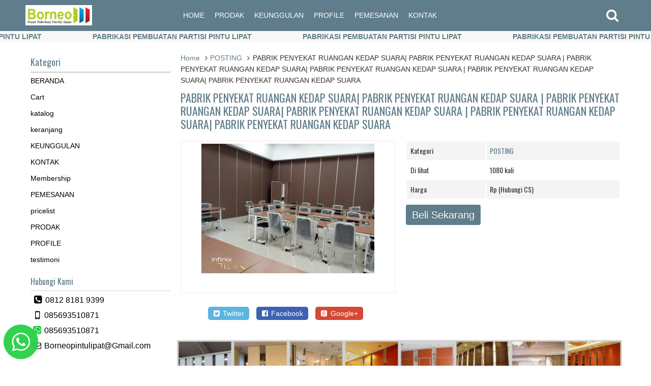

--- FILE ---
content_type: text/html; charset=UTF-8
request_url: https://borneopintulipat.com/pabrik-penyekat-ruangan-kedap-suara-pabrik-penyekat-ruangan-kedap-suara-pabrik-penyekat-ruangan-kedap-suara-pabrik-penyekat-ruangan-kedap-suara-pabrik-penyekat-ruangan-kedap-suara-pabrik-penyek/
body_size: 66716
content:
<!DOCTYPE html>
<!--[if IE]>
<script src="http://html5shiv.googlecode.com/svn/trunk/html5.js"></script>
<![endif]-->

<head>
<meta charset="utf-8">
<title>
  PABRIK PENYEKAT RUANGAN KEDAP SUARA| PABRIK PENYEKAT RUANGAN KEDAP SUARA | PABRIK PENYEKAT RUANGAN KEDAP SUARA| PABRIK PENYEKAT RUANGAN KEDAP SUARA | PABRIK PENYEKAT RUANGAN KEDAP SUARA| PABRIK PENYEKAT RUANGAN KEDAP SUARA - BORNEO PARTISI PINTU LIPAT</title>
<link rel="profile" href="http://gmpg.org/xfn/11" />
<link rel="pingback" href="https://borneopintulipat.com/xmlrpc.php" />
<meta name="viewport" content="width=device-width, initial-scale=1.0">
<link href='https://fonts.googleapis.com/css?family=Oswald' rel='stylesheet' type='text/css'>
<meta name='robots' content='max-image-preview:large' />
		<link rel="Shortcut Icon" href="http://borneopintulipat.com/wp-content/uploads/2019/07/IMG-20180808-WA0011.jpg" type="image/x-icon" />
		<script type="text/javascript">
/* <![CDATA[ */
window._wpemojiSettings = {"baseUrl":"https:\/\/s.w.org\/images\/core\/emoji\/15.0.3\/72x72\/","ext":".png","svgUrl":"https:\/\/s.w.org\/images\/core\/emoji\/15.0.3\/svg\/","svgExt":".svg","source":{"concatemoji":"https:\/\/borneopintulipat.com\/wp-includes\/js\/wp-emoji-release.min.js"}};
/*! This file is auto-generated */
!function(i,n){var o,s,e;function c(e){try{var t={supportTests:e,timestamp:(new Date).valueOf()};sessionStorage.setItem(o,JSON.stringify(t))}catch(e){}}function p(e,t,n){e.clearRect(0,0,e.canvas.width,e.canvas.height),e.fillText(t,0,0);var t=new Uint32Array(e.getImageData(0,0,e.canvas.width,e.canvas.height).data),r=(e.clearRect(0,0,e.canvas.width,e.canvas.height),e.fillText(n,0,0),new Uint32Array(e.getImageData(0,0,e.canvas.width,e.canvas.height).data));return t.every(function(e,t){return e===r[t]})}function u(e,t,n){switch(t){case"flag":return n(e,"\ud83c\udff3\ufe0f\u200d\u26a7\ufe0f","\ud83c\udff3\ufe0f\u200b\u26a7\ufe0f")?!1:!n(e,"\ud83c\uddfa\ud83c\uddf3","\ud83c\uddfa\u200b\ud83c\uddf3")&&!n(e,"\ud83c\udff4\udb40\udc67\udb40\udc62\udb40\udc65\udb40\udc6e\udb40\udc67\udb40\udc7f","\ud83c\udff4\u200b\udb40\udc67\u200b\udb40\udc62\u200b\udb40\udc65\u200b\udb40\udc6e\u200b\udb40\udc67\u200b\udb40\udc7f");case"emoji":return!n(e,"\ud83d\udc26\u200d\u2b1b","\ud83d\udc26\u200b\u2b1b")}return!1}function f(e,t,n){var r="undefined"!=typeof WorkerGlobalScope&&self instanceof WorkerGlobalScope?new OffscreenCanvas(300,150):i.createElement("canvas"),a=r.getContext("2d",{willReadFrequently:!0}),o=(a.textBaseline="top",a.font="600 32px Arial",{});return e.forEach(function(e){o[e]=t(a,e,n)}),o}function t(e){var t=i.createElement("script");t.src=e,t.defer=!0,i.head.appendChild(t)}"undefined"!=typeof Promise&&(o="wpEmojiSettingsSupports",s=["flag","emoji"],n.supports={everything:!0,everythingExceptFlag:!0},e=new Promise(function(e){i.addEventListener("DOMContentLoaded",e,{once:!0})}),new Promise(function(t){var n=function(){try{var e=JSON.parse(sessionStorage.getItem(o));if("object"==typeof e&&"number"==typeof e.timestamp&&(new Date).valueOf()<e.timestamp+604800&&"object"==typeof e.supportTests)return e.supportTests}catch(e){}return null}();if(!n){if("undefined"!=typeof Worker&&"undefined"!=typeof OffscreenCanvas&&"undefined"!=typeof URL&&URL.createObjectURL&&"undefined"!=typeof Blob)try{var e="postMessage("+f.toString()+"("+[JSON.stringify(s),u.toString(),p.toString()].join(",")+"));",r=new Blob([e],{type:"text/javascript"}),a=new Worker(URL.createObjectURL(r),{name:"wpTestEmojiSupports"});return void(a.onmessage=function(e){c(n=e.data),a.terminate(),t(n)})}catch(e){}c(n=f(s,u,p))}t(n)}).then(function(e){for(var t in e)n.supports[t]=e[t],n.supports.everything=n.supports.everything&&n.supports[t],"flag"!==t&&(n.supports.everythingExceptFlag=n.supports.everythingExceptFlag&&n.supports[t]);n.supports.everythingExceptFlag=n.supports.everythingExceptFlag&&!n.supports.flag,n.DOMReady=!1,n.readyCallback=function(){n.DOMReady=!0}}).then(function(){return e}).then(function(){var e;n.supports.everything||(n.readyCallback(),(e=n.source||{}).concatemoji?t(e.concatemoji):e.wpemoji&&e.twemoji&&(t(e.twemoji),t(e.wpemoji)))}))}((window,document),window._wpemojiSettings);
/* ]]> */
</script>
<style id='wp-emoji-styles-inline-css' type='text/css'>

	img.wp-smiley, img.emoji {
		display: inline !important;
		border: none !important;
		box-shadow: none !important;
		height: 1em !important;
		width: 1em !important;
		margin: 0 0.07em !important;
		vertical-align: -0.1em !important;
		background: none !important;
		padding: 0 !important;
	}
</style>
<link rel='stylesheet' id='wp-block-library-css' href='https://borneopintulipat.com/wp-includes/css/dist/block-library/style.min.css' type='text/css' media='all' />
<style id='classic-theme-styles-inline-css' type='text/css'>
/*! This file is auto-generated */
.wp-block-button__link{color:#fff;background-color:#32373c;border-radius:9999px;box-shadow:none;text-decoration:none;padding:calc(.667em + 2px) calc(1.333em + 2px);font-size:1.125em}.wp-block-file__button{background:#32373c;color:#fff;text-decoration:none}
</style>
<style id='global-styles-inline-css' type='text/css'>
:root{--wp--preset--aspect-ratio--square: 1;--wp--preset--aspect-ratio--4-3: 4/3;--wp--preset--aspect-ratio--3-4: 3/4;--wp--preset--aspect-ratio--3-2: 3/2;--wp--preset--aspect-ratio--2-3: 2/3;--wp--preset--aspect-ratio--16-9: 16/9;--wp--preset--aspect-ratio--9-16: 9/16;--wp--preset--color--black: #000000;--wp--preset--color--cyan-bluish-gray: #abb8c3;--wp--preset--color--white: #ffffff;--wp--preset--color--pale-pink: #f78da7;--wp--preset--color--vivid-red: #cf2e2e;--wp--preset--color--luminous-vivid-orange: #ff6900;--wp--preset--color--luminous-vivid-amber: #fcb900;--wp--preset--color--light-green-cyan: #7bdcb5;--wp--preset--color--vivid-green-cyan: #00d084;--wp--preset--color--pale-cyan-blue: #8ed1fc;--wp--preset--color--vivid-cyan-blue: #0693e3;--wp--preset--color--vivid-purple: #9b51e0;--wp--preset--gradient--vivid-cyan-blue-to-vivid-purple: linear-gradient(135deg,rgba(6,147,227,1) 0%,rgb(155,81,224) 100%);--wp--preset--gradient--light-green-cyan-to-vivid-green-cyan: linear-gradient(135deg,rgb(122,220,180) 0%,rgb(0,208,130) 100%);--wp--preset--gradient--luminous-vivid-amber-to-luminous-vivid-orange: linear-gradient(135deg,rgba(252,185,0,1) 0%,rgba(255,105,0,1) 100%);--wp--preset--gradient--luminous-vivid-orange-to-vivid-red: linear-gradient(135deg,rgba(255,105,0,1) 0%,rgb(207,46,46) 100%);--wp--preset--gradient--very-light-gray-to-cyan-bluish-gray: linear-gradient(135deg,rgb(238,238,238) 0%,rgb(169,184,195) 100%);--wp--preset--gradient--cool-to-warm-spectrum: linear-gradient(135deg,rgb(74,234,220) 0%,rgb(151,120,209) 20%,rgb(207,42,186) 40%,rgb(238,44,130) 60%,rgb(251,105,98) 80%,rgb(254,248,76) 100%);--wp--preset--gradient--blush-light-purple: linear-gradient(135deg,rgb(255,206,236) 0%,rgb(152,150,240) 100%);--wp--preset--gradient--blush-bordeaux: linear-gradient(135deg,rgb(254,205,165) 0%,rgb(254,45,45) 50%,rgb(107,0,62) 100%);--wp--preset--gradient--luminous-dusk: linear-gradient(135deg,rgb(255,203,112) 0%,rgb(199,81,192) 50%,rgb(65,88,208) 100%);--wp--preset--gradient--pale-ocean: linear-gradient(135deg,rgb(255,245,203) 0%,rgb(182,227,212) 50%,rgb(51,167,181) 100%);--wp--preset--gradient--electric-grass: linear-gradient(135deg,rgb(202,248,128) 0%,rgb(113,206,126) 100%);--wp--preset--gradient--midnight: linear-gradient(135deg,rgb(2,3,129) 0%,rgb(40,116,252) 100%);--wp--preset--font-size--small: 13px;--wp--preset--font-size--medium: 20px;--wp--preset--font-size--large: 36px;--wp--preset--font-size--x-large: 42px;--wp--preset--spacing--20: 0.44rem;--wp--preset--spacing--30: 0.67rem;--wp--preset--spacing--40: 1rem;--wp--preset--spacing--50: 1.5rem;--wp--preset--spacing--60: 2.25rem;--wp--preset--spacing--70: 3.38rem;--wp--preset--spacing--80: 5.06rem;--wp--preset--shadow--natural: 6px 6px 9px rgba(0, 0, 0, 0.2);--wp--preset--shadow--deep: 12px 12px 50px rgba(0, 0, 0, 0.4);--wp--preset--shadow--sharp: 6px 6px 0px rgba(0, 0, 0, 0.2);--wp--preset--shadow--outlined: 6px 6px 0px -3px rgba(255, 255, 255, 1), 6px 6px rgba(0, 0, 0, 1);--wp--preset--shadow--crisp: 6px 6px 0px rgba(0, 0, 0, 1);}:where(.is-layout-flex){gap: 0.5em;}:where(.is-layout-grid){gap: 0.5em;}body .is-layout-flex{display: flex;}.is-layout-flex{flex-wrap: wrap;align-items: center;}.is-layout-flex > :is(*, div){margin: 0;}body .is-layout-grid{display: grid;}.is-layout-grid > :is(*, div){margin: 0;}:where(.wp-block-columns.is-layout-flex){gap: 2em;}:where(.wp-block-columns.is-layout-grid){gap: 2em;}:where(.wp-block-post-template.is-layout-flex){gap: 1.25em;}:where(.wp-block-post-template.is-layout-grid){gap: 1.25em;}.has-black-color{color: var(--wp--preset--color--black) !important;}.has-cyan-bluish-gray-color{color: var(--wp--preset--color--cyan-bluish-gray) !important;}.has-white-color{color: var(--wp--preset--color--white) !important;}.has-pale-pink-color{color: var(--wp--preset--color--pale-pink) !important;}.has-vivid-red-color{color: var(--wp--preset--color--vivid-red) !important;}.has-luminous-vivid-orange-color{color: var(--wp--preset--color--luminous-vivid-orange) !important;}.has-luminous-vivid-amber-color{color: var(--wp--preset--color--luminous-vivid-amber) !important;}.has-light-green-cyan-color{color: var(--wp--preset--color--light-green-cyan) !important;}.has-vivid-green-cyan-color{color: var(--wp--preset--color--vivid-green-cyan) !important;}.has-pale-cyan-blue-color{color: var(--wp--preset--color--pale-cyan-blue) !important;}.has-vivid-cyan-blue-color{color: var(--wp--preset--color--vivid-cyan-blue) !important;}.has-vivid-purple-color{color: var(--wp--preset--color--vivid-purple) !important;}.has-black-background-color{background-color: var(--wp--preset--color--black) !important;}.has-cyan-bluish-gray-background-color{background-color: var(--wp--preset--color--cyan-bluish-gray) !important;}.has-white-background-color{background-color: var(--wp--preset--color--white) !important;}.has-pale-pink-background-color{background-color: var(--wp--preset--color--pale-pink) !important;}.has-vivid-red-background-color{background-color: var(--wp--preset--color--vivid-red) !important;}.has-luminous-vivid-orange-background-color{background-color: var(--wp--preset--color--luminous-vivid-orange) !important;}.has-luminous-vivid-amber-background-color{background-color: var(--wp--preset--color--luminous-vivid-amber) !important;}.has-light-green-cyan-background-color{background-color: var(--wp--preset--color--light-green-cyan) !important;}.has-vivid-green-cyan-background-color{background-color: var(--wp--preset--color--vivid-green-cyan) !important;}.has-pale-cyan-blue-background-color{background-color: var(--wp--preset--color--pale-cyan-blue) !important;}.has-vivid-cyan-blue-background-color{background-color: var(--wp--preset--color--vivid-cyan-blue) !important;}.has-vivid-purple-background-color{background-color: var(--wp--preset--color--vivid-purple) !important;}.has-black-border-color{border-color: var(--wp--preset--color--black) !important;}.has-cyan-bluish-gray-border-color{border-color: var(--wp--preset--color--cyan-bluish-gray) !important;}.has-white-border-color{border-color: var(--wp--preset--color--white) !important;}.has-pale-pink-border-color{border-color: var(--wp--preset--color--pale-pink) !important;}.has-vivid-red-border-color{border-color: var(--wp--preset--color--vivid-red) !important;}.has-luminous-vivid-orange-border-color{border-color: var(--wp--preset--color--luminous-vivid-orange) !important;}.has-luminous-vivid-amber-border-color{border-color: var(--wp--preset--color--luminous-vivid-amber) !important;}.has-light-green-cyan-border-color{border-color: var(--wp--preset--color--light-green-cyan) !important;}.has-vivid-green-cyan-border-color{border-color: var(--wp--preset--color--vivid-green-cyan) !important;}.has-pale-cyan-blue-border-color{border-color: var(--wp--preset--color--pale-cyan-blue) !important;}.has-vivid-cyan-blue-border-color{border-color: var(--wp--preset--color--vivid-cyan-blue) !important;}.has-vivid-purple-border-color{border-color: var(--wp--preset--color--vivid-purple) !important;}.has-vivid-cyan-blue-to-vivid-purple-gradient-background{background: var(--wp--preset--gradient--vivid-cyan-blue-to-vivid-purple) !important;}.has-light-green-cyan-to-vivid-green-cyan-gradient-background{background: var(--wp--preset--gradient--light-green-cyan-to-vivid-green-cyan) !important;}.has-luminous-vivid-amber-to-luminous-vivid-orange-gradient-background{background: var(--wp--preset--gradient--luminous-vivid-amber-to-luminous-vivid-orange) !important;}.has-luminous-vivid-orange-to-vivid-red-gradient-background{background: var(--wp--preset--gradient--luminous-vivid-orange-to-vivid-red) !important;}.has-very-light-gray-to-cyan-bluish-gray-gradient-background{background: var(--wp--preset--gradient--very-light-gray-to-cyan-bluish-gray) !important;}.has-cool-to-warm-spectrum-gradient-background{background: var(--wp--preset--gradient--cool-to-warm-spectrum) !important;}.has-blush-light-purple-gradient-background{background: var(--wp--preset--gradient--blush-light-purple) !important;}.has-blush-bordeaux-gradient-background{background: var(--wp--preset--gradient--blush-bordeaux) !important;}.has-luminous-dusk-gradient-background{background: var(--wp--preset--gradient--luminous-dusk) !important;}.has-pale-ocean-gradient-background{background: var(--wp--preset--gradient--pale-ocean) !important;}.has-electric-grass-gradient-background{background: var(--wp--preset--gradient--electric-grass) !important;}.has-midnight-gradient-background{background: var(--wp--preset--gradient--midnight) !important;}.has-small-font-size{font-size: var(--wp--preset--font-size--small) !important;}.has-medium-font-size{font-size: var(--wp--preset--font-size--medium) !important;}.has-large-font-size{font-size: var(--wp--preset--font-size--large) !important;}.has-x-large-font-size{font-size: var(--wp--preset--font-size--x-large) !important;}
:where(.wp-block-post-template.is-layout-flex){gap: 1.25em;}:where(.wp-block-post-template.is-layout-grid){gap: 1.25em;}
:where(.wp-block-columns.is-layout-flex){gap: 2em;}:where(.wp-block-columns.is-layout-grid){gap: 2em;}
:root :where(.wp-block-pullquote){font-size: 1.5em;line-height: 1.6;}
</style>
<link rel='stylesheet' id='vcss-css' href='https://borneopintulipat.com/wp-content/themes/WP-Laris/css/v-css.css' type='text/css' media='all' />
<link rel='stylesheet' id='style-css' href='https://borneopintulipat.com/wp-content/themes/WP-Laris/style.css' type='text/css' media='all' />
<link rel='stylesheet' id='usces_default_css-css' href='http://borneopintulipat.com/wp-content/plugins/usc-e-shop/css/usces_default.css' type='text/css' media='all' />
<link rel='stylesheet' id='dashicons-css' href='https://borneopintulipat.com/wp-includes/css/dashicons.min.css' type='text/css' media='all' />
<link rel='stylesheet' id='usces_cart_css-css' href='http://borneopintulipat.com/wp-content/plugins/usc-e-shop/css/usces_cart.css' type='text/css' media='all' />
<link rel='stylesheet' id='call-now-button-modern-style-css' href='https://borneopintulipat.com/wp-content/plugins/call-now-button/resources/style/modern.css' type='text/css' media='all' />
<link rel="https://api.w.org/" href="https://borneopintulipat.com/wp-json/" /><link rel="alternate" title="JSON" type="application/json" href="https://borneopintulipat.com/wp-json/wp/v2/posts/1438" /><link rel="EditURI" type="application/rsd+xml" title="RSD" href="https://borneopintulipat.com/xmlrpc.php?rsd" />
<link rel="canonical" href="https://borneopintulipat.com/pabrik-penyekat-ruangan-kedap-suara-pabrik-penyekat-ruangan-kedap-suara-pabrik-penyekat-ruangan-kedap-suara-pabrik-penyekat-ruangan-kedap-suara-pabrik-penyekat-ruangan-kedap-suara-pabrik-penyek/" />
<link rel='shortlink' href='https://borneopintulipat.com/?p=1438' />
<link rel="alternate" title="oEmbed (JSON)" type="application/json+oembed" href="https://borneopintulipat.com/wp-json/oembed/1.0/embed?url=https%3A%2F%2Fborneopintulipat.com%2Fpabrik-penyekat-ruangan-kedap-suara-pabrik-penyekat-ruangan-kedap-suara-pabrik-penyekat-ruangan-kedap-suara-pabrik-penyekat-ruangan-kedap-suara-pabrik-penyekat-ruangan-kedap-suara-pabrik-penyek%2F" />
<link rel="alternate" title="oEmbed (XML)" type="text/xml+oembed" href="https://borneopintulipat.com/wp-json/oembed/1.0/embed?url=https%3A%2F%2Fborneopintulipat.com%2Fpabrik-penyekat-ruangan-kedap-suara-pabrik-penyekat-ruangan-kedap-suara-pabrik-penyekat-ruangan-kedap-suara-pabrik-penyekat-ruangan-kedap-suara-pabrik-penyekat-ruangan-kedap-suara-pabrik-penyek%2F&#038;format=xml" />
		<script type="text/javascript">
			var _statcounter = _statcounter || [];
			_statcounter.push({"tags": {"author": "admin_borneopintu2"}});
		</script>
				<script type="text/javascript">
        var templateDirectory = "https://borneopintulipat.com/wp-content/themes/WP-Laris";
        var popup_act = "0";
        </script>
<style type="text/css">
body{margin:0px auto;padding:0px;
}
a, h1, h2, h3, h4  {color:#607D8B;}
.vtr-menu  li.active > a,.vtr-menu  li.active,
.vtr-menu  li:hover > a {background-color: #607D8B;}
.wp-pagenavi a:hover{color:#FFFFFF;background-color:#607D8B;}
.current{color:#FFFFFF;background-color:#607D8B;}
.cart i.icon-basket {color:#fff;}
#virtacart th{background-color: #607D8B;}
.cart a{color:#607D8B;}
.btn a{color: #FFF;}
.header {background-color: #607D8B;}
.btn-cart a{color: #fff;}
.btn-cart i a{color: #fff;}
#marquee {color: #607D8B;font-weight:bold;}
.search-button {background-color: #607D8B;}
.sidebar-menu-icon {background-color: #000;}
.sidebar h4{color: #607D8B; }
.sidebar .box ul li a:hover{ color: #607D8B; }
.wpbeli-harga{ color:#607D8B; }
.btn{ background-color: #607D8B; }
.btn:disabled {background: #666;} 
.btn-kiri{background-color: ; }
.btn-kanan{background-color: #607D8B; }
.button-widget-link{color:#607D8B;}
.telp-number{color:#607D8B;}
.tombol-sms{background-color:#607D8B;}
.tombol-email{background-color:;}
.vtr-title a{color: #607D8B;}
.vtr-menu-wrap {border-bottom-color: #607D8B;}
.cart1 a{color: #FFF;}
</style>
</head>
<body>
<div id="wrap">
<div class="header">
  <div class="container">
    <div class="grid-3"><span class="vtr-menu-icon"><i class="icon-th-list"></i></span>
      <div class="header-logo"><a href="https://borneopintulipat.com" title="BORNEO PARTISI PINTU LIPAT">
<img src="http://borneopintulipat.com/wp-content/uploads/2019/07/IMG-20180808-WA0011.jpg" alt="BORNEO PARTISI PINTU LIPAT" ></a></div>
      
      <span class="vtr-search-icon"><i class="icon-search pull-right"></i></span>
      <a href="https://borneopintulipat.com/keranjang" title="keranjang belanja"><span class="vtr-cart-icon"> <i class="icon-basket pull-right"></i></span></a>
      
      
      
      </div>
    <div class="grid-6 grid-m-hide">
      <div class="menu-online-shop-container"><ul id="menu-online-shop" class="vtr-menu"><li id="menu-item-45" class="menu-item menu-item-type-post_type menu-item-object-page current_page_parent menu-item-45"><a href="https://borneopintulipat.com/halaman-beranda/">HOME</a></li>
<li id="menu-item-39" class="menu-item menu-item-type-post_type menu-item-object-page menu-item-39"><a href="https://borneopintulipat.com/halaman-produk/">PRODAK</a></li>
<li id="menu-item-77" class="menu-item menu-item-type-post_type menu-item-object-page menu-item-77"><a href="https://borneopintulipat.com/halaman-tambahan-lain/">KEUNGGULAN</a></li>
<li id="menu-item-40" class="menu-item menu-item-type-post_type menu-item-object-page menu-item-40"><a href="https://borneopintulipat.com/halaman-tentang-anda/">PROFILE</a></li>
<li id="menu-item-139" class="menu-item menu-item-type-post_type menu-item-object-page menu-item-139"><a href="https://borneopintulipat.com/cara-pemesanan/">PEMESANAN</a></li>
<li id="menu-item-38" class="menu-item menu-item-type-post_type menu-item-object-page menu-item-38"><a href="https://borneopintulipat.com/halaman-kontak/">KONTAK</a></li>
</ul></div>    </div>
    <div class="grid-3 grid-m-hide">
       <span class="vtr-search-icon1 pull-left"><i class="icon-search"></i></span>
    </div>
  </div>
  <div class='search-box'>
    <form action='https://borneopintulipat.com' class='search-form' method='get' >
      <input required class='search-text' name='s' placeholder='cari produk' type='text'/>
      <button class='search-button' type='submit'><i class="icon-search"></i></button>
    </form>
  </div>
  <div class="menu-online-shop-container"><ul id="menu-online-shop-1" class="mobile-menu"><li class="menu-item menu-item-type-post_type menu-item-object-page current_page_parent menu-item-45"><a href="https://borneopintulipat.com/halaman-beranda/">HOME</a></li>
<li class="menu-item menu-item-type-post_type menu-item-object-page menu-item-39"><a href="https://borneopintulipat.com/halaman-produk/">PRODAK</a></li>
<li class="menu-item menu-item-type-post_type menu-item-object-page menu-item-77"><a href="https://borneopintulipat.com/halaman-tambahan-lain/">KEUNGGULAN</a></li>
<li class="menu-item menu-item-type-post_type menu-item-object-page menu-item-40"><a href="https://borneopintulipat.com/halaman-tentang-anda/">PROFILE</a></li>
<li class="menu-item menu-item-type-post_type menu-item-object-page menu-item-139"><a href="https://borneopintulipat.com/cara-pemesanan/">PEMESANAN</a></li>
<li class="menu-item menu-item-type-post_type menu-item-object-page menu-item-38"><a href="https://borneopintulipat.com/halaman-kontak/">KONTAK</a></li>
</ul></div></div>
	<div id="marquee">PABRIKASI PEMBUATAN PARTISI PINTU LIPAT</div>
<div class="container">
<div class="grid-9 pull-right">
   <div class="breadcrumbs"><div xmlns:v="http://rdf.data-vocabulary.org/#"><span typeof="v:Breadcrumb"><a rel="v:url" property="v:title" href="https://borneopintulipat.com/">Home</a></span><i class="icon-angle-right"></i><span typeof="v:Breadcrumb"><a rel="v:url" property="v:title" href="https://borneopintulipat.com/category/produk/" title="POSTING">POSTING</a></span><i class="icon-angle-right"></i>PABRIK PENYEKAT RUANGAN KEDAP SUARA| PABRIK PENYEKAT RUANGAN KEDAP SUARA | PABRIK PENYEKAT RUANGAN KEDAP SUARA| PABRIK PENYEKAT RUANGAN KEDAP SUARA | PABRIK PENYEKAT RUANGAN KEDAP SUARA| PABRIK PENYEKAT RUANGAN KEDAP SUARA</div></div>        <h1><a href="https://borneopintulipat.com/pabrik-penyekat-ruangan-kedap-suara-pabrik-penyekat-ruangan-kedap-suara-pabrik-penyekat-ruangan-kedap-suara-pabrik-penyekat-ruangan-kedap-suara-pabrik-penyekat-ruangan-kedap-suara-pabrik-penyek/" title="PABRIK PENYEKAT RUANGAN KEDAP SUARA| PABRIK PENYEKAT RUANGAN KEDAP SUARA | PABRIK PENYEKAT RUANGAN KEDAP SUARA| PABRIK PENYEKAT RUANGAN KEDAP SUARA | PABRIK PENYEKAT RUANGAN KEDAP SUARA| PABRIK PENYEKAT RUANGAN KEDAP SUARA">PABRIK PENYEKAT RUANGAN KEDAP SUARA| PABRIK PENYEKAT RUANGAN KEDAP SUARA | PABRIK PENYEKAT RUANGAN KEDAP SUARA| PABRIK PENYEKAT RUANGAN KEDAP SUARA | PABRIK PENYEKAT RUANGAN KEDAP SUARA| PABRIK PENYEKAT RUANGAN KEDAP SUARA</a></h1>   
 <div class="nest">    
            <div class="grid-6">
                <div class="photo">
                                         <div class="photo-frame">
                              					<a href="https://borneopintulipat.com/wp-content/uploads/2020/06/IMG_20200120_135538.jpg" class="test-popup-link" data-title="PABRIK PENYEKAT RUANGAN KEDAP SUARA| PABRIK PENYEKAT RUANGAN KEDAP SUARA | PABRIK PENYEKAT RUANGAN KEDAP SUARA| PABRIK PENYEKAT RUANGAN KEDAP SUARA | PABRIK PENYEKAT RUANGAN KEDAP SUARA| PABRIK PENYEKAT RUANGAN KEDAP SUARA">
					<img src="https://borneopintulipat.com/wp-content/uploads/2020/06/IMG_20200120_135538-340x255.jpg" alt="PABRIK PENYEKAT RUANGAN KEDAP SUARA| PABRIK PENYEKAT RUANGAN KEDAP SUARA | PABRIK PENYEKAT RUANGAN KEDAP SUARA| PABRIK PENYEKAT RUANGAN KEDAP SUARA | PABRIK PENYEKAT RUANGAN KEDAP SUARA| PABRIK PENYEKAT RUANGAN KEDAP SUARA" width="340" height="255" /></a>
			                            <div class="photo-slider"><ul id="small-slider" class="content-small">
	</ul>
</div>
                             
                      </div>   
                </div><div class="share-buttons">
<a class="twitter" title="Share on Twitter" href="https://twitter.com/intent/tweet?text=PABRIK PENYEKAT RUANGAN KEDAP SUARA| PABRIK PENYEKAT RUANGAN KEDAP SUARA | PABRIK PENYEKAT RUANGAN KEDAP SUARA| PABRIK PENYEKAT RUANGAN KEDAP SUARA | PABRIK PENYEKAT RUANGAN KEDAP SUARA| PABRIK PENYEKAT RUANGAN KEDAP SUARA&amp;url=https://borneopintulipat.com/?p=1438&amp;" target="_blank" rel="nofollow"><i class="icon-twitter-squared"></i> Twitter</a>
<a class="facebook" title="Share on Facebook" href="https://www.facebook.com/sharer/sharer.php?u=https://borneopintulipat.com/?p=1438" target="_blank" rel="nofollow"><i class="icon-facebook-squared"></i> Facebook</a>
<a class="googleplus" title="Share on Google+" href="https://plus.google.com/share?url=https://borneopintulipat.com/?p=1438" target="_blank" rel="nofollow"><i class="icon-gplus-squared"></i> Google+</a>
</div>
            </div>
            <div class="grid-6">
                <table class="vtr-table">
    		<tr>
            <td>Kategori</td><td><a href="https://borneopintulipat.com/category/produk/" >POSTING</a> </td>
            </tr>     
            
      		      
			 
            
      		<tr>
      		<td>Di lihat</td><td>1080 kali</td>
            </tr>  
            
                        
      
      
      
 			    
  
      
			  
    
																					           
      
      		<tr>
      			<td>Harga </td><td>Rp (Hubungi CS) <span class="coret"></span></td>
            </tr>
			  
</table>
                				<a class="btn btn-single"  href="" title="PABRIK PENYEKAT RUANGAN KEDAP SUARA| PABRIK PENYEKAT RUANGAN KEDAP SUARA | PABRIK PENYEKAT RUANGAN KEDAP SUARA| PABRIK PENYEKAT RUANGAN KEDAP SUARA | PABRIK PENYEKAT RUANGAN KEDAP SUARA| PABRIK PENYEKAT RUANGAN KEDAP SUARA" target="_blank">Beli Sekarang <i class="glyphicon glyphicon-plus"></i></a>
		                                  
            </div>
    

    
        <div class="banner"><a href=""><img src="http://borneopintulipat.com/wp-content/uploads/2020/06/gambar-gabungan-partisi.jpg" alt="BORNEO PARTISI PINTU LIPAT" ></a>
    </div>
	

   <div class="grid-12">
   		<div class="vtr-title"><h2>Detail Produk PABRIK PENYEKAT RUANGAN KEDAP SUARA| PABRIK PENYEKAT RUANGAN KEDAP SUARA | PABRIK PENYEKAT RUANGAN KEDAP SUARA| PABRIK PENYEKAT RUANGAN KEDAP SUARA | PABRIK PENYEKAT RUANGAN KEDAP SUARA| PABRIK PENYEKAT RUANGAN KEDAP SUARA</h2></div>
    	<div class="post"><div>
<div>
<h6 style="text-align: justify;"><em> KAMI AHLINYA.! Cari partisi Geser/pintu lipat kedap suarapartisi Geser/pintu lipat kedap suara KAMI AHLINYA, cari partisi penyekat ruangan, Rapat, Meeting room, kantor,  PABRIK PEMBUATAN PINTU LIPAT/PINTU GESER workshop, restaurant, pabrik, bengkel, <a href="http://www.caribarangonline.web.id/_item?item_id=5253675668733952#">HOTEL</a>, class, ballroom, cari Partisi pintu lipat/Geser ruangan Rapat, Miting room, kantor, workshop, pabrik,, cari partisi peredam suara / kedap suara, ruangan Besar bisa buka tutup, Kami AHLINYA! penyekat ruangan Kedap Suara, untuk Miting room, kantor, workshop CARI PARTISI GESER / PENYEKAT RUANGAN KEDAP SUARA. cari partisi sliding door, cari partisi ruangan, cari partisi geser / movable wall/ sliding wall Kami Jual, cari pabrik pintu panel lipat dengan peredam suara, PINTU LIPAT RUANGAN, untuk ballroom, <a href="http://www.caribarangonline.web.id/_item?item_id=5253675668733952#">HOTEL</a>, ruang meeting dll. PARTISI PEREDAM SUARA, untuk kantor, workshop, pabrik, penyekat ruangan Besar bisa buka tutup, penyekat ruangan Kedap Suara, untuk Miting room, kantor, workshop, Partisi Geser / Movable Wall / partisi penyekat ruangan sliding wall, cari partisi <strong>BORNEO PINTU LIPAT</strong> sliding wall, cari partisi <strong>BORNEO PINTU LIPAT</strong> movable wall, cari partisi peredam suara / kedap suara, cari partisi sliding door, workshop, pabrik, penyekat ruangan Besar bisa geser, PENYEKAT RUANGAN</em></h6>
<hr />
</div>
<div><em><a href="http://pabrikpartisipintulipat.web.id/wp-content/uploads/2018/12/borneo6.jpg"><img decoding="async" class="alignnone  wp-image-1007" src="http://pabrikpartisipintulipat.web.id/wp-content/uploads/2018/12/borneo6-300x92.jpg" alt="borneo6" width="196" height="60" /></a></em></div>
<div style="text-align: justify;">Kami <strong>BORNEO PINTU LIPAT,</strong>  adalah perusahaan yang khusus menyediakan pintu Movable Wall pintu lipat/folding dan sliding untuk penyekat ruangan / partisi ruangan dll.  dengan bekal bertahun-tahun kami bergelut di bidang pintu dan aplikator rel bail sliding dan folding/lipat kami memberikan alternatif bagi ruangan anda yang membutuhkan penyekat ruangan/partisi yang fleksible yang dapat di buka dan di tutup sesuai keinginan dan kebutuhan tanpa harus mengunakan / menyekat ruangan secara permanen. tidak hanya untuk ruangan pertemuan kami juga melayani untuk rumah huni, Type Yang kami miliki :  <strong><a href="http://smartpartisigeser.web.id/halaman-produk/type-sp-99/">TYPE iP.63,   </a><a href="http://smartpartisigeser.web.id/halaman-produk/type-sp-99/">TYPE iP.85</a></strong></div>
<div> <strong><br />
</strong></p>
<h1><a title="Pemesanan" href="http://partisigeser.web.id/ketentuan/">TYPE iP-63  &amp;  </a><a title="Pemesanan" href="http://partisigeser.web.id/ketentuan/">TYPE iP-85</a></h1>
</div>
<ul>
<li>Ketebalan  <span style="color: #ff0000;">ip-63</span>  : <span style="color: #ff0000;">63mm</span></li>
<li>Ketebalan  <span style="color: #ff0000;">ip-85</span>  : <span style="color: #ff0000;">85mm</span></li>
<li>Panel  : <span style="color: #ff0000;">PartBout Acoustic 12mm x2</span></li>
<li>Isi Panel  : <span style="color: #ff0000;">Glasshool 32Kg/m3</span></li>
<li>Sound Rating STC : <span style="color: #ff0000;">MAX 25db <em>*dibantu dengan pengkondisian ruangan Acoutic</em></span></li>
<li>Rell &amp; Roda  : <span style="color: #ff0000;">Rell Alumunium &amp; Roda Bering, Roda Nilon</span></li>
<li>Fame list sisi Panel  : <span style="color: #ff0000;">Alumunium Natural Anodized (Silper almunium CR.4)</span></li>
<li>Rangka Panel : <span style="color: #ff0000;">Holo hitam 4 x 4 T.1mm &amp; Holo hitam 2 x 4 T.0,8mm &amp;</span></li>
<li>Berat Panel /m2 : <span style="color: #ff0000;">20Kg/m2</span></li>
<li>Ketingian Max :<span style="color: #ff0000;"> 1m s/d 5m</span></li>
</ul>
</div>
<hr />
<h1></h1>
<h1><a title="Pemesanan" href="http://partisigeser.web.id/ketentuan/">BORNEO <span style="color: #ff0000;">PARTISI</span> <span style="color: #00ff00;">LIPAT</span></a></h1>
<p>Kami selalu mempertahankan komitmen dalam mengembangkan produk baru yang inovatif, serta memberikan kualitas produk unggulan dan layanan yang komprehensif. Serta mengembangkan desain baru dan teknologi sesuai dengan kebutuhan pelanggan.</p>
<p><strong>Atau Hubungi kami </strong> Kami akan dengan senang hati mendengar tanggapan Anda! dan kami akan mencoba membalasnya sesegera mungkin:<em><strong> Kami Melyani Wilayah Seluruh indonesia</strong></em></p>
<h3></h3>
<p>&nbsp;</p>
<h1> <a title="Pemesanan" href="http://partisigeser.web.id/ketentuan/">CONTAC <span style="color: #ff0000;">MARKETING :</span></a></h1>
<ul>
<li>mr.M.Suhanda <em>(anda)</em></li>
<li>HP 0856 9351 0871</li>
<li>Whats App 0856 9351 0871</li>
<li>e.mail : <strong>Borneopintulipat@Gmail.com </strong></li>
</ul>
<p><a href="http://borneopintulipat.com/wp-content/uploads/2020/07/IMG_20200702_110139_541.jpg"><img decoding="async" class="alignnone size-medium wp-image-1001" src="http://borneopintulipat.com/wp-content/uploads/2020/07/IMG_20200702_110139_541-300x88.jpg" alt="IMG_20200702_110139_541" width="300" height="88" srcset="https://borneopintulipat.com/wp-content/uploads/2020/07/IMG_20200702_110139_541-300x88.jpg 300w, https://borneopintulipat.com/wp-content/uploads/2020/07/IMG_20200702_110139_541-1024x300.jpg 1024w, https://borneopintulipat.com/wp-content/uploads/2020/07/IMG_20200702_110139_541.jpg 1787w" sizes="(max-width: 300px) 100vw, 300px" /></a> <a href="http://borneopintulipat.com/wp-content/uploads/2020/07/IMG_20200702_110051_823.jpg"><img decoding="async" class="alignnone size-medium wp-image-1000" src="http://borneopintulipat.com/wp-content/uploads/2020/07/IMG_20200702_110051_823-300x89.jpg" alt="IMG_20200702_110051_823" width="300" height="89" srcset="https://borneopintulipat.com/wp-content/uploads/2020/07/IMG_20200702_110051_823-300x89.jpg 300w, https://borneopintulipat.com/wp-content/uploads/2020/07/IMG_20200702_110051_823-1024x305.jpg 1024w, https://borneopintulipat.com/wp-content/uploads/2020/07/IMG_20200702_110051_823.jpg 1920w" sizes="(max-width: 300px) 100vw, 300px" /></a></p>
    			<div class="tags"></div>
    			</div>
	</div>
       <div class="grid-12"><div class="vtr-title"><h3><span>Produk lain <a href="https://borneopintulipat.com/category/produk/" >POSTING</a></span></h3></div></div>
    <div class="grid-3 grid-m-6">
<div class="wpbeli-thumb"> 
<div class="ribbon promo"><span>Sale</span></div>
	          	<div class="wpbeli-gambar"><a href="https://borneopintulipat.com/borneo-pintu-lipat-borneo-pintu-lipatborneo-pintu-lipatborneo-pintu-lipatborneo-pintu-lipatborneo-pintu-lipatborneo-pintu-lipatborneo-pintu-lipat-4/" title="BORNEO PINTU LIPAT, BORNEO PINTU LIPAT,BORNEO PINTU LIPAT,BORNEO PINTU LIPAT,BORNEO PINTU LIPAT,BORNEO PINTU LIPAT,BORNEO PINTU LIPAT,BORNEO PINTU LIPAT">			<img class="lazy" src="https://borneopintulipat.com/wp-content/themes/WP-Laris/images/asli.gif" data-original="https://borneopintulipat.com/wp-content/uploads/2019/08/IMG-20190421-WA0066-200x150.jpg" alt="BORNEO PINTU LIPAT, BORNEO PINTU LIPAT,BORNEO PINTU LIPAT,BORNEO PINTU LIPAT,BORNEO PINTU LIPAT,BORNEO PINTU LIPAT,BORNEO PINTU LIPAT,BORNEO PINTU LIPAT" width="200" height="150"/>
			</a></div>
        
        
        <div class="wpbeli-title"><h2><a href="https://borneopintulipat.com/borneo-pintu-lipat-borneo-pintu-lipatborneo-pintu-lipatborneo-pintu-lipatborneo-pintu-lipatborneo-pintu-lipatborneo-pintu-lipatborneo-pintu-lipat-4/" title="BORNEO PINTU LIPAT, BORNEO PINTU LIPAT,BORNEO PINTU LIPAT,BORNEO PINTU LIPAT,BORNEO PINTU LIPAT,BORNEO PINTU LIPAT,BORNEO PINTU LIPAT,BORNEO PINTU LIPAT">BORNEO PINTU LIPAT, BORNEO PINTU LIPAT,BORNEO PINTU LIPAT,BORNEO PINTU LIPAT,BORNEO PINTU LIPAT,BORNEO PINTU LIPAT,BORNEO PINTU LIPAT,BORNEO PINTU LIPAT</a></h2></div>
		<div class="wpbeli-harga">Rp (Hubungi CS) <span class="coret"></span></div>
		
								  <div class="tombol">
						  
						  <a class="popup-modal btn" href="#vtr-beli-2335"><i class="icon-basket"></i>Beli</a>
						  </div>
				  			<!--start modal popup-->
			<div class="vtr-popup mfp-hide" id="vtr-beli-2335">
				<a class="vtr-popup-close" href="#"><i class="icon-cancel"></i></a>
				<div class="telp"><span class="telp-number">Order Sekarang &raquo; SMS : 085693510871</span><br/>
				ketik : Kode - Nama barang - Nama dan alamat pengiriman </div>
				<table class="vtr-table" >
					 
					<tr><td >Nama Barang</td><td>BORNEO PINTU LIPAT, BORNEO PINTU LIPAT,BORNEO PINTU LIPAT,BORNEO PINTU LIPAT,BORNEO PINTU LIPAT,BORNEO PINTU LIPAT,BORNEO PINTU LIPAT,BORNEO PINTU LIPAT</td></tr> 
					<tr><td>Harga </td><td>Rp (Hubungi CS) <span class="coret"></span></td></tr>
					 
				</table>
				<a class="btn pull-right" href="https://borneopintulipat.com/borneo-pintu-lipat-borneo-pintu-lipatborneo-pintu-lipatborneo-pintu-lipatborneo-pintu-lipatborneo-pintu-lipatborneo-pintu-lipatborneo-pintu-lipat-4/" title="BORNEO PINTU LIPAT, BORNEO PINTU LIPAT,BORNEO PINTU LIPAT,BORNEO PINTU LIPAT,BORNEO PINTU LIPAT,BORNEO PINTU LIPAT,BORNEO PINTU LIPAT,BORNEO PINTU LIPAT">Lihat Detail <i class="icon-right-open pull-right"></i></a>
                <div style="clear: both"></div>

			</div>
			<!--end modal popup-->
			     			Stok : Ready 
						
</div>
</div><div class="grid-3 grid-m-6">
<div class="wpbeli-thumb"> 
        	<div class="wpbeli-gambar"><a href="https://borneopintulipat.com/cari-partisi-penyekat-ruangan-kedap-suara-untuk-ruang-kelas-kampus-cari-partisi-penyekat-ruangan-kedap-suara-untuk-ruang-kelas-kampus-cari-partisi-penyekat-ruangan-kedap-suara-untuk-ruang-kelas-kamp/" title="CARI PARTISI PENYEKAT RUANGAN KEDAP SUARA UNTUK RUANG KELAS KAMPUS, CARI PARTISI PENYEKAT RUANGAN KEDAP SUARA UNTUK RUANG KELAS KAMPUS, CARI PARTISI PENYEKAT RUANGAN KEDAP SUARA UNTUK RUANG KELAS KAMPUS, CARI PARTISI PENYEKAT RUANGAN KEDAP SUARA UNTUK RUANG KELAS KAMPUS, CARI PARTISI PENYEKAT RUANGAN KEDAP SUARA UNTUK RUANG KELAS KAMPUS">					<img class="lazy" src="https://borneopintulipat.com/wp-content/themes/WP-Laris/images/asli.gif" data-original="" alt="CARI PARTISI PENYEKAT RUANGAN KEDAP SUARA UNTUK RUANG KELAS KAMPUS, CARI PARTISI PENYEKAT RUANGAN KEDAP SUARA UNTUK RUANG KELAS KAMPUS, CARI PARTISI PENYEKAT RUANGAN KEDAP SUARA UNTUK RUANG KELAS KAMPUS, CARI PARTISI PENYEKAT RUANGAN KEDAP SUARA UNTUK RUANG KELAS KAMPUS, CARI PARTISI PENYEKAT RUANGAN KEDAP SUARA UNTUK RUANG KELAS KAMPUS" width="" height="" />
				</a></div>
        
        
        <div class="wpbeli-title"><h2><a href="https://borneopintulipat.com/cari-partisi-penyekat-ruangan-kedap-suara-untuk-ruang-kelas-kampus-cari-partisi-penyekat-ruangan-kedap-suara-untuk-ruang-kelas-kampus-cari-partisi-penyekat-ruangan-kedap-suara-untuk-ruang-kelas-kamp/" title="CARI PARTISI PENYEKAT RUANGAN KEDAP SUARA UNTUK RUANG KELAS KAMPUS, CARI PARTISI PENYEKAT RUANGAN KEDAP SUARA UNTUK RUANG KELAS KAMPUS, CARI PARTISI PENYEKAT RUANGAN KEDAP SUARA UNTUK RUANG KELAS KAMPUS, CARI PARTISI PENYEKAT RUANGAN KEDAP SUARA UNTUK RUANG KELAS KAMPUS, CARI PARTISI PENYEKAT RUANGAN KEDAP SUARA UNTUK RUANG KELAS KAMPUS">CARI PARTISI PENYEKAT RUANGAN KEDAP SUARA UNTUK RUANG KELAS KAMPUS, CARI PARTISI PENYEKAT RUANGAN KEDAP SUARA UNTUK RUANG KELAS KAMPUS, CARI PARTISI PENYEKAT RUANGAN KEDAP SUARA UNTUK RUANG KELAS KAMPUS, CARI PARTISI PENYEKAT RUANGAN KEDAP SUARA UNTUK RUANG KELAS KAMPUS, CARI PARTISI PENYEKAT RUANGAN KEDAP SUARA UNTUK RUANG KELAS KAMPUS</a></h2></div>
		<div class="wpbeli-harga">Rp (Hubungi CS) <span class="coret"></span></div>
		
								  <div class="tombol">
						  
						  <a class="popup-modal btn" href="#vtr-beli-497"><i class="icon-basket"></i>Beli</a>
						  </div>
				  			<!--start modal popup-->
			<div class="vtr-popup mfp-hide" id="vtr-beli-497">
				<a class="vtr-popup-close" href="#"><i class="icon-cancel"></i></a>
				<div class="telp"><span class="telp-number">Order Sekarang &raquo; SMS : 085693510871</span><br/>
				ketik : Kode - Nama barang - Nama dan alamat pengiriman </div>
				<table class="vtr-table" >
					 
					<tr><td >Nama Barang</td><td>CARI PARTISI PENYEKAT RUANGAN KEDAP SUARA UNTUK RUANG KELAS KAMPUS, CARI PARTISI PENYEKAT RUANGAN KEDAP SUARA UNTUK RUANG KELAS KAMPUS, CARI PARTISI PENYEKAT RUANGAN KEDAP SUARA UNTUK RUANG KELAS KAMPUS, CARI PARTISI PENYEKAT RUANGAN KEDAP SUARA UNTUK RUANG KELAS KAMPUS, CARI PARTISI PENYEKAT RUANGAN KEDAP SUARA UNTUK RUANG KELAS KAMPUS</td></tr> 
					<tr><td>Harga </td><td>Rp (Hubungi CS) <span class="coret"></span></td></tr>
					 
				</table>
				<a class="btn pull-right" href="https://borneopintulipat.com/cari-partisi-penyekat-ruangan-kedap-suara-untuk-ruang-kelas-kampus-cari-partisi-penyekat-ruangan-kedap-suara-untuk-ruang-kelas-kampus-cari-partisi-penyekat-ruangan-kedap-suara-untuk-ruang-kelas-kamp/" title="CARI PARTISI PENYEKAT RUANGAN KEDAP SUARA UNTUK RUANG KELAS KAMPUS, CARI PARTISI PENYEKAT RUANGAN KEDAP SUARA UNTUK RUANG KELAS KAMPUS, CARI PARTISI PENYEKAT RUANGAN KEDAP SUARA UNTUK RUANG KELAS KAMPUS, CARI PARTISI PENYEKAT RUANGAN KEDAP SUARA UNTUK RUANG KELAS KAMPUS, CARI PARTISI PENYEKAT RUANGAN KEDAP SUARA UNTUK RUANG KELAS KAMPUS">Lihat Detail <i class="icon-right-open pull-right"></i></a>
                <div style="clear: both"></div>

			</div>
			<!--end modal popup-->
					
</div>
</div><div class="grid-3 grid-m-6">
<div class="wpbeli-thumb"> 
        	<div class="wpbeli-gambar"><a href="https://borneopintulipat.com/borneo-mitra-mandiri-kami-ahlinya-pabrikasi-partisi-pintu-lipat-redam-suara-untuk-ruang-kelas-4/" title="BORNEO MITRA MANDIRI KAMI AHLINYA PABRIKASI PARTISI PINTU LIPAT REDAM SUARA UNTUK RUANG KELAS">					<img class="lazy" src="https://borneopintulipat.com/wp-content/themes/WP-Laris/images/asli.gif" data-original="" alt="BORNEO MITRA MANDIRI KAMI AHLINYA PABRIKASI PARTISI PINTU LIPAT REDAM SUARA UNTUK RUANG KELAS" width="" height="" />
				</a></div>
        
        
        <div class="wpbeli-title"><h2><a href="https://borneopintulipat.com/borneo-mitra-mandiri-kami-ahlinya-pabrikasi-partisi-pintu-lipat-redam-suara-untuk-ruang-kelas-4/" title="BORNEO MITRA MANDIRI KAMI AHLINYA PABRIKASI PARTISI PINTU LIPAT REDAM SUARA UNTUK RUANG KELAS">BORNEO MITRA MANDIRI KAMI AHLINYA PABRIKASI PARTISI PINTU LIPAT REDAM SUARA UNTUK RUANG KELAS</a></h2></div>
		<div class="wpbeli-harga">Rp (Hubungi CS) <span class="coret"></span></div>
		
								  <div class="tombol">
						  
						  <a class="popup-modal btn" href="#vtr-beli-340"><i class="icon-basket"></i>Beli</a>
						  </div>
				  			<!--start modal popup-->
			<div class="vtr-popup mfp-hide" id="vtr-beli-340">
				<a class="vtr-popup-close" href="#"><i class="icon-cancel"></i></a>
				<div class="telp"><span class="telp-number">Order Sekarang &raquo; SMS : 085693510871</span><br/>
				ketik : Kode - Nama barang - Nama dan alamat pengiriman </div>
				<table class="vtr-table" >
					 
					<tr><td >Nama Barang</td><td>BORNEO MITRA MANDIRI KAMI AHLINYA PABRIKASI PARTISI PINTU LIPAT REDAM SUARA UNTUK RUANG KELAS</td></tr> 
					<tr><td>Harga </td><td>Rp (Hubungi CS) <span class="coret"></span></td></tr>
					 
				</table>
				<a class="btn pull-right" href="https://borneopintulipat.com/borneo-mitra-mandiri-kami-ahlinya-pabrikasi-partisi-pintu-lipat-redam-suara-untuk-ruang-kelas-4/" title="BORNEO MITRA MANDIRI KAMI AHLINYA PABRIKASI PARTISI PINTU LIPAT REDAM SUARA UNTUK RUANG KELAS">Lihat Detail <i class="icon-right-open pull-right"></i></a>
                <div style="clear: both"></div>

			</div>
			<!--end modal popup-->
					
</div>
</div><div class="grid-3 grid-m-6">
<div class="wpbeli-thumb"> 
<div class="ribbon promo"><span>Sale</span></div>
	          	<div class="wpbeli-gambar"><a href="https://borneopintulipat.com/kami-pembuat-penyekat-ruangan-kelas-sekolah-bekasi-kami-pembuat-penyekat-ruangan-kelas-sekolah-bekasi-kami-pembuat-penyekat-ruangan-kelas-sekolah-bekasi-kami-pembuat-penyekat-ruangan-kelas-sekol-3/" title="KAMI PEMBUAT PENYEKAT RUANGAN KELAS SEKOLAH Bekasi | KAMI PEMBUAT PENYEKAT RUANGAN KELAS SEKOLAH Bekasi | KAMI PEMBUAT PENYEKAT RUANGAN KELAS SEKOLAH Bekasi | KAMI PEMBUAT PENYEKAT RUANGAN KELAS SEKOLAH Bekasi">			<img class="lazy" src="https://borneopintulipat.com/wp-content/themes/WP-Laris/images/asli.gif" data-original="https://borneopintulipat.com/wp-content/uploads/2020/06/IMG_20200120_135724-200x150.jpg" alt="KAMI PEMBUAT PENYEKAT RUANGAN KELAS SEKOLAH Bekasi | KAMI PEMBUAT PENYEKAT RUANGAN KELAS SEKOLAH Bekasi | KAMI PEMBUAT PENYEKAT RUANGAN KELAS SEKOLAH Bekasi | KAMI PEMBUAT PENYEKAT RUANGAN KELAS SEKOLAH Bekasi" width="200" height="150"/>
			</a></div>
        
        
        <div class="wpbeli-title"><h2><a href="https://borneopintulipat.com/kami-pembuat-penyekat-ruangan-kelas-sekolah-bekasi-kami-pembuat-penyekat-ruangan-kelas-sekolah-bekasi-kami-pembuat-penyekat-ruangan-kelas-sekolah-bekasi-kami-pembuat-penyekat-ruangan-kelas-sekol-3/" title="KAMI PEMBUAT PENYEKAT RUANGAN KELAS SEKOLAH Bekasi | KAMI PEMBUAT PENYEKAT RUANGAN KELAS SEKOLAH Bekasi | KAMI PEMBUAT PENYEKAT RUANGAN KELAS SEKOLAH Bekasi | KAMI PEMBUAT PENYEKAT RUANGAN KELAS SEKOLAH Bekasi">KAMI PEMBUAT PENYEKAT RUANGAN KELAS SEKOLAH Bekasi | KAMI PEMBUAT PENYEKAT RUANGAN KELAS SEKOLAH Bekasi | KAMI PEMBUAT PENYEKAT RUANGAN KELAS SEKOLAH Bekasi | KAMI PEMBUAT PENYEKAT RUANGAN KELAS SEKOLAH Bekasi</a></h2></div>
		<div class="wpbeli-harga">Rp (Hubungi CS) <span class="coret"></span></div>
		
								  <div class="tombol">
						  
						  <a class="popup-modal btn" href="#vtr-beli-1693"><i class="icon-basket"></i>Beli</a>
						  </div>
				  			<!--start modal popup-->
			<div class="vtr-popup mfp-hide" id="vtr-beli-1693">
				<a class="vtr-popup-close" href="#"><i class="icon-cancel"></i></a>
				<div class="telp"><span class="telp-number">Order Sekarang &raquo; SMS : 085693510871</span><br/>
				ketik : Kode - Nama barang - Nama dan alamat pengiriman </div>
				<table class="vtr-table" >
					 
					<tr><td >Nama Barang</td><td>KAMI PEMBUAT PENYEKAT RUANGAN KELAS SEKOLAH Bekasi | KAMI PEMBUAT PENYEKAT RUANGAN KELAS SEKOLAH Bekasi | KAMI PEMBUAT PENYEKAT RUANGAN KELAS SEKOLAH Bekasi | KAMI PEMBUAT PENYEKAT RUANGAN KELAS SEKOLAH Bekasi</td></tr> 
					<tr><td>Harga </td><td>Rp (Hubungi CS) <span class="coret"></span></td></tr>
					 
				</table>
				<a class="btn pull-right" href="https://borneopintulipat.com/kami-pembuat-penyekat-ruangan-kelas-sekolah-bekasi-kami-pembuat-penyekat-ruangan-kelas-sekolah-bekasi-kami-pembuat-penyekat-ruangan-kelas-sekolah-bekasi-kami-pembuat-penyekat-ruangan-kelas-sekol-3/" title="KAMI PEMBUAT PENYEKAT RUANGAN KELAS SEKOLAH Bekasi | KAMI PEMBUAT PENYEKAT RUANGAN KELAS SEKOLAH Bekasi | KAMI PEMBUAT PENYEKAT RUANGAN KELAS SEKOLAH Bekasi | KAMI PEMBUAT PENYEKAT RUANGAN KELAS SEKOLAH Bekasi">Lihat Detail <i class="icon-right-open pull-right"></i></a>
                <div style="clear: both"></div>

			</div>
			<!--end modal popup-->
			     			Stok : Ready 
						
</div>
</div><div class="grid-3 grid-m-6">
<div class="wpbeli-thumb"> 
<div class="ribbon promo"><span>Sale</span></div>
	          	<div class="wpbeli-gambar"><a href="https://borneopintulipat.com/partisi-peredam-suara-untuk-kantor-workshop-pabrik-pintu-lipat-redam-suara-2/" title="PARTISI PEREDAM SUARA, untuk kantor, workshop, pabrik, PINTU LIPAT REDAM SUARA">			<img class="lazy" src="https://borneopintulipat.com/wp-content/themes/WP-Laris/images/asli.gif" data-original="https://borneopintulipat.com/wp-content/uploads/2019/08/IMG-20190525-WA0001-200x150.jpg" alt="PARTISI PEREDAM SUARA, untuk kantor, workshop, pabrik, PINTU LIPAT REDAM SUARA" width="200" height="150"/>
			</a></div>
        
        
        <div class="wpbeli-title"><h2><a href="https://borneopintulipat.com/partisi-peredam-suara-untuk-kantor-workshop-pabrik-pintu-lipat-redam-suara-2/" title="PARTISI PEREDAM SUARA, untuk kantor, workshop, pabrik, PINTU LIPAT REDAM SUARA">PARTISI PEREDAM SUARA, untuk kantor, workshop, pabrik, PINTU LIPAT REDAM SUARA</a></h2></div>
		<div class="wpbeli-harga">Rp (Hubungi CS) <span class="coret"></span></div>
		
								  <div class="tombol">
						  
						  <a class="popup-modal btn" href="#vtr-beli-1814"><i class="icon-basket"></i>Beli</a>
						  </div>
				  			<!--start modal popup-->
			<div class="vtr-popup mfp-hide" id="vtr-beli-1814">
				<a class="vtr-popup-close" href="#"><i class="icon-cancel"></i></a>
				<div class="telp"><span class="telp-number">Order Sekarang &raquo; SMS : 085693510871</span><br/>
				ketik : Kode - Nama barang - Nama dan alamat pengiriman </div>
				<table class="vtr-table" >
					 
					<tr><td >Nama Barang</td><td>PARTISI PEREDAM SUARA, untuk kantor, workshop, pabrik, PINTU LIPAT REDAM SUARA</td></tr> 
					<tr><td>Harga </td><td>Rp (Hubungi CS) <span class="coret"></span></td></tr>
					 
				</table>
				<a class="btn pull-right" href="https://borneopintulipat.com/partisi-peredam-suara-untuk-kantor-workshop-pabrik-pintu-lipat-redam-suara-2/" title="PARTISI PEREDAM SUARA, untuk kantor, workshop, pabrik, PINTU LIPAT REDAM SUARA">Lihat Detail <i class="icon-right-open pull-right"></i></a>
                <div style="clear: both"></div>

			</div>
			<!--end modal popup-->
			     			Stok : Ready 
						
</div>
</div><div class="grid-3 grid-m-6">
<div class="wpbeli-thumb"> 
<div class="ribbon promo"><span>Sale</span></div>
	          	<div class="wpbeli-gambar"><a href="https://borneopintulipat.com/penyekat-ruangan-bisa-geser-kedap-suara-pembagi-pemisah-ruangan-bisa-geser-untuk-hotel-untuk-ruang-kelas-kampus-kelas-sekolah-di-bandung-jakarta-bekasi-tangerang-36/" title="Penyekat Ruangan Bisa Geser Kedap Suara | Pembagi / Pemisah Ruangan Bisa Geser UNTUK HOTEL | UNTUK RUANG KELAS KAMPUS | KELAS SEKOLAH di BANDUNG, JAKARTA, BEKASI, TANGERANG">			<img class="lazy" src="https://borneopintulipat.com/wp-content/themes/WP-Laris/images/asli.gif" data-original="https://borneopintulipat.com/wp-content/uploads/2021/08/IMG-20210901-WA0030-93x200.jpg" alt="Penyekat Ruangan Bisa Geser Kedap Suara | Pembagi / Pemisah Ruangan Bisa Geser UNTUK HOTEL | UNTUK RUANG KELAS KAMPUS | KELAS SEKOLAH di BANDUNG, JAKARTA, BEKASI, TANGERANG" width="93" height="200"/>
			</a></div>
        
        
        <div class="wpbeli-title"><h2><a href="https://borneopintulipat.com/penyekat-ruangan-bisa-geser-kedap-suara-pembagi-pemisah-ruangan-bisa-geser-untuk-hotel-untuk-ruang-kelas-kampus-kelas-sekolah-di-bandung-jakarta-bekasi-tangerang-36/" title="Penyekat Ruangan Bisa Geser Kedap Suara | Pembagi / Pemisah Ruangan Bisa Geser UNTUK HOTEL | UNTUK RUANG KELAS KAMPUS | KELAS SEKOLAH di BANDUNG, JAKARTA, BEKASI, TANGERANG">Penyekat Ruangan Bisa Geser Kedap Suara | Pembagi / Pemisah Ruangan Bisa Geser UNTUK HOTEL | UNTUK RUANG KELAS KAMPUS | KELAS SEKOLAH di BANDUNG, JAKARTA, BEKASI, TANGERANG</a></h2></div>
		<div class="wpbeli-harga">Rp (Hubungi CS) <span class="coret"></span></div>
		
								  <div class="tombol">
						  
						  <a class="popup-modal btn" href="#vtr-beli-2503"><i class="icon-basket"></i>Beli</a>
						  </div>
				  			<!--start modal popup-->
			<div class="vtr-popup mfp-hide" id="vtr-beli-2503">
				<a class="vtr-popup-close" href="#"><i class="icon-cancel"></i></a>
				<div class="telp"><span class="telp-number">Order Sekarang &raquo; SMS : 085693510871</span><br/>
				ketik : Kode - Nama barang - Nama dan alamat pengiriman </div>
				<table class="vtr-table" >
					 
					<tr><td >Nama Barang</td><td>Penyekat Ruangan Bisa Geser Kedap Suara | Pembagi / Pemisah Ruangan Bisa Geser UNTUK HOTEL | UNTUK RUANG KELAS KAMPUS | KELAS SEKOLAH di BANDUNG, JAKARTA, BEKASI, TANGERANG</td></tr> 
					<tr><td>Harga </td><td>Rp (Hubungi CS) <span class="coret"></span></td></tr>
					 
				</table>
				<a class="btn pull-right" href="https://borneopintulipat.com/penyekat-ruangan-bisa-geser-kedap-suara-pembagi-pemisah-ruangan-bisa-geser-untuk-hotel-untuk-ruang-kelas-kampus-kelas-sekolah-di-bandung-jakarta-bekasi-tangerang-36/" title="Penyekat Ruangan Bisa Geser Kedap Suara | Pembagi / Pemisah Ruangan Bisa Geser UNTUK HOTEL | UNTUK RUANG KELAS KAMPUS | KELAS SEKOLAH di BANDUNG, JAKARTA, BEKASI, TANGERANG">Lihat Detail <i class="icon-right-open pull-right"></i></a>
                <div style="clear: both"></div>

			</div>
			<!--end modal popup-->
			     			Stok : Ready 
						
</div>
</div><div class="grid-3 grid-m-6">
<div class="wpbeli-thumb"> 
        	<div class="wpbeli-gambar"><a href="https://borneopintulipat.com/cari-pintu-lipat-kedap-suara-untuk-ruang-rapat-partisi-lipat-pintu-lipat-partisi-geser-kedap-suara-2/" title="CARI PINTU LIPAT KEDAP SUARA UNTUK RUANG RAPAT | PARTISI LIPAT | PINTU LIPAT | PARTISI GESER | KEDAP SUARA">			<img class="lazy" src="https://borneopintulipat.com/wp-content/themes/WP-Laris/images/asli.gif" data-original="https://borneopintulipat.com/wp-content/uploads/2021/08/IMG-20210901-WA0100-200x150.jpg" alt="CARI PINTU LIPAT KEDAP SUARA UNTUK RUANG RAPAT | PARTISI LIPAT | PINTU LIPAT | PARTISI GESER | KEDAP SUARA" width="200" height="150"/>
			</a></div>
        
        
        <div class="wpbeli-title"><h2><a href="https://borneopintulipat.com/cari-pintu-lipat-kedap-suara-untuk-ruang-rapat-partisi-lipat-pintu-lipat-partisi-geser-kedap-suara-2/" title="CARI PINTU LIPAT KEDAP SUARA UNTUK RUANG RAPAT | PARTISI LIPAT | PINTU LIPAT | PARTISI GESER | KEDAP SUARA">CARI PINTU LIPAT KEDAP SUARA UNTUK RUANG RAPAT | PARTISI LIPAT | PINTU LIPAT | PARTISI GESER | KEDAP SUARA</a></h2></div>
		<div class="wpbeli-harga">Rp (Hubungi CS) <span class="coret"></span></div>
		
								  <div class="tombol">
						  
						  <a class="popup-modal btn" href="#vtr-beli-2618"><i class="icon-basket"></i>Beli</a>
						  </div>
				  			<!--start modal popup-->
			<div class="vtr-popup mfp-hide" id="vtr-beli-2618">
				<a class="vtr-popup-close" href="#"><i class="icon-cancel"></i></a>
				<div class="telp"><span class="telp-number">Order Sekarang &raquo; SMS : 085693510871</span><br/>
				ketik : Kode - Nama barang - Nama dan alamat pengiriman </div>
				<table class="vtr-table" >
					 
					<tr><td >Nama Barang</td><td>CARI PINTU LIPAT KEDAP SUARA UNTUK RUANG RAPAT | PARTISI LIPAT | PINTU LIPAT | PARTISI GESER | KEDAP SUARA</td></tr> 
					<tr><td>Harga </td><td>Rp (Hubungi CS) <span class="coret"></span></td></tr>
					 
				</table>
				<a class="btn pull-right" href="https://borneopintulipat.com/cari-pintu-lipat-kedap-suara-untuk-ruang-rapat-partisi-lipat-pintu-lipat-partisi-geser-kedap-suara-2/" title="CARI PINTU LIPAT KEDAP SUARA UNTUK RUANG RAPAT | PARTISI LIPAT | PINTU LIPAT | PARTISI GESER | KEDAP SUARA">Lihat Detail <i class="icon-right-open pull-right"></i></a>
                <div style="clear: both"></div>

			</div>
			<!--end modal popup-->
					
</div>
</div><div class="grid-3 grid-m-6">
<div class="wpbeli-thumb"> 
<div class="ribbon promo"><span>Sale</span></div>
	          	<div class="wpbeli-gambar"><a href="https://borneopintulipat.com/spesialis-pembuatan-partisi-pintu-lipat-ruangan-untuk-ballroom-hotel-kantor-untuk-hotel-untuk-ruang-kelas-kampus-kelas-sekolah-di-bandung-jakarta-bekasi-tangerang-2/" title="SPESIALIS PEMBUATAN PARTISI PINTU LIPAT RUANGAN, untuk ballroom, HOTEL, KANTOR UNTUK HOTEL | UNTUK RUANG KELAS KAMPUS | KELAS SEKOLAH di BANDUNG, JAKARTA, BEKASI, TANGERANG">			<img class="lazy" src="https://borneopintulipat.com/wp-content/themes/WP-Laris/images/asli.gif" data-original="https://borneopintulipat.com/wp-content/uploads/2020/05/IMG-20170220-WA0034-169x300-113x200.jpg" alt="SPESIALIS PEMBUATAN PARTISI PINTU LIPAT RUANGAN, untuk ballroom, HOTEL, KANTOR UNTUK HOTEL | UNTUK RUANG KELAS KAMPUS | KELAS SEKOLAH di BANDUNG, JAKARTA, BEKASI, TANGERANG" width="113" height="200"/>
			</a></div>
        
        
        <div class="wpbeli-title"><h2><a href="https://borneopintulipat.com/spesialis-pembuatan-partisi-pintu-lipat-ruangan-untuk-ballroom-hotel-kantor-untuk-hotel-untuk-ruang-kelas-kampus-kelas-sekolah-di-bandung-jakarta-bekasi-tangerang-2/" title="SPESIALIS PEMBUATAN PARTISI PINTU LIPAT RUANGAN, untuk ballroom, HOTEL, KANTOR UNTUK HOTEL | UNTUK RUANG KELAS KAMPUS | KELAS SEKOLAH di BANDUNG, JAKARTA, BEKASI, TANGERANG">SPESIALIS PEMBUATAN PARTISI PINTU LIPAT RUANGAN, untuk ballroom, HOTEL, KANTOR UNTUK HOTEL | UNTUK RUANG KELAS KAMPUS | KELAS SEKOLAH di BANDUNG, JAKARTA, BEKASI, TANGERANG</a></h2></div>
		<div class="wpbeli-harga">Rp (Hubungi CS) <span class="coret"></span></div>
		
								  <div class="tombol">
						  
						  <a class="popup-modal btn" href="#vtr-beli-1993"><i class="icon-basket"></i>Beli</a>
						  </div>
				  			<!--start modal popup-->
			<div class="vtr-popup mfp-hide" id="vtr-beli-1993">
				<a class="vtr-popup-close" href="#"><i class="icon-cancel"></i></a>
				<div class="telp"><span class="telp-number">Order Sekarang &raquo; SMS : 085693510871</span><br/>
				ketik : Kode - Nama barang - Nama dan alamat pengiriman </div>
				<table class="vtr-table" >
					 
					<tr><td >Nama Barang</td><td>SPESIALIS PEMBUATAN PARTISI PINTU LIPAT RUANGAN, untuk ballroom, HOTEL, KANTOR UNTUK HOTEL | UNTUK RUANG KELAS KAMPUS | KELAS SEKOLAH di BANDUNG, JAKARTA, BEKASI, TANGERANG</td></tr> 
					<tr><td>Harga </td><td>Rp (Hubungi CS) <span class="coret"></span></td></tr>
					 
				</table>
				<a class="btn pull-right" href="https://borneopintulipat.com/spesialis-pembuatan-partisi-pintu-lipat-ruangan-untuk-ballroom-hotel-kantor-untuk-hotel-untuk-ruang-kelas-kampus-kelas-sekolah-di-bandung-jakarta-bekasi-tangerang-2/" title="SPESIALIS PEMBUATAN PARTISI PINTU LIPAT RUANGAN, untuk ballroom, HOTEL, KANTOR UNTUK HOTEL | UNTUK RUANG KELAS KAMPUS | KELAS SEKOLAH di BANDUNG, JAKARTA, BEKASI, TANGERANG">Lihat Detail <i class="icon-right-open pull-right"></i></a>
                <div style="clear: both"></div>

			</div>
			<!--end modal popup-->
			     			Stok : Ready 
						
</div>
</div>    </div>    </div>
	<div class="grid-3 pull-left">
<div class="sidebar">
<div class="sidebar-menu">
    <h4>Kategori</h4>
 <div class="sidebar-mobile-menu">
	<div class="kategori-menu"><ul>
<li class="page_item page-item-43 current_page_parent"><a href="https://borneopintulipat.com/halaman-beranda/">BERANDA</a></li>
<li class="page_item page-item-2608"><a href="https://borneopintulipat.com/usces-cart/">Cart</a></li>
<li class="page_item page-item-2605"><a href="https://borneopintulipat.com/katalog/">katalog</a></li>
<li class="page_item page-item-2600"><a href="https://borneopintulipat.com/keranjang/">keranjang</a></li>
<li class="page_item page-item-74"><a href="https://borneopintulipat.com/halaman-tambahan-lain/">KEUNGGULAN</a></li>
<li class="page_item page-item-30"><a href="https://borneopintulipat.com/halaman-kontak/">KONTAK</a></li>
<li class="page_item page-item-2609"><a href="https://borneopintulipat.com/usces-member/">Membership</a></li>
<li class="page_item page-item-138"><a href="https://borneopintulipat.com/cara-pemesanan/">PEMESANAN</a></li>
<li class="page_item page-item-2603"><a href="https://borneopintulipat.com/pricelist/">pricelist</a></li>
<li class="page_item page-item-32"><a href="https://borneopintulipat.com/halaman-produk/">PRODAK</a></li>
<li class="page_item page-item-34"><a href="https://borneopintulipat.com/halaman-tentang-anda/">PROFILE</a></li>
<li class="page_item page-item-2601"><a href="https://borneopintulipat.com/testimoni/">testimoni</a></li>
</ul></div>
 </div>  
</div>
        
      <div class="box">
      <h4>Hubungi Kami</h4>
      <div class="kontak">
<i class="icon-phone-squared"></i> 0812 8181 9399<br/><i class="icon-mobile"></i> 085693510871<br/><i class="icon-whatsapp"></i> 085693510871<br/><i class="icon-mail"></i> Borneopintulipat@Gmail.com<br/>      </div>
      </div> 
	
</div>
</div></div>
<div id="footbar">
<div class="container">
<div class="nest">
      <div class="grid-3">
          <div class="footbarblock">
			<div class="box"><h4>.</h4><div class="tagcloud"><a href="https://borneopintulipat.com/tag/partisi-pintu-lipat/" class="tag-cloud-link tag-link-6 tag-link-position-1" style="font-size: 8pt;" aria-label="partisi pintu lipat (362 items)">partisi pintu lipat</a></div>
</div>            </div>
        </div>
         <div class="grid-3">
          <div class="footbarblock">
			<div class="box"><h4>.</h4><div class="tagcloud"><a href="https://borneopintulipat.com/tag/partisi-pintu-lipat/" class="tag-cloud-link tag-link-6 tag-link-position-1" style="font-size: 8pt;" aria-label="partisi pintu lipat (362 items)">partisi pintu lipat</a></div>
</div>            </div>
        </div>
         <div class="grid-3">
          <div class="footbarblock">
			<div class="box"><h4>.</h4><div class="tagcloud"><a href="https://borneopintulipat.com/tag/partisi-pintu-lipat/" class="tag-cloud-link tag-link-6 tag-link-position-1" style="font-size: 8pt;" aria-label="partisi pintu lipat (362 items)">partisi pintu lipat</a></div>
</div>            </div>
        </div>
                 <div class="grid-3">
          <div class="footbarblock">
			<div class="box"><h4>.</h4><div class="tagcloud"><a href="https://borneopintulipat.com/tag/partisi-pintu-lipat/" class="tag-cloud-link tag-link-6 tag-link-position-1" style="font-size: 8pt;" aria-label="partisi pintu lipat (362 items)">partisi pintu lipat</a></div>
</div>            </div>
        </div>


      </div>
</div>
</div>
<div class="footer">
<br/>
Copyright &#169; 2015  <a href="https://borneopintulipat.com">BORNEO PARTISI PINTU LIPAT</a><br/>
	<script type='text/javascript'>
		uscesL10n = {
			
			'ajaxurl': "https://borneopintulipat.com/wp-admin/admin-ajax.php",
			'loaderurl': "https://borneopintulipat.com/wp-content/plugins/usc-e-shop/images/loading.gif",
			'post_id': "1438",
			'cart_number': "2608",
			'is_cart_row': false,
			'opt_esse': new Array(  ),
			'opt_means': new Array(  ),
			'mes_opts': new Array(  ),
			'key_opts': new Array(  ),
			'previous_url': "https://borneopintulipat.com",
			'itemRestriction': "",
			'itemOrderAcceptable': "0",
			'uscespage': "",
			'uscesid': "MDMyMzI0Njc3OWVhMmM5NWMzODdhMWM5NDUwN2QzMDUwMzA2NjQ3OTQ2MmUwNTQzX2FjdGluZ18wX0E%3D",
			'wc_nonce': "c3e77d4e96"
		}
	</script>
	<script type='text/javascript' src='http://borneopintulipat.com/wp-content/plugins/usc-e-shop/js/usces_cart.js'></script>
			<!-- Welcart version : v2.11.27.2601211 -->

<style type="text/css">
#okapi-wasb-button{
    position: fixed;
    z-index: 9999999;
}
    #okapi-wasb-button{
        bottom: 7px;
        left: 7px;
    }
#okapi-wasb-icon{
    opacity: 0.95;
    width: 68px;
    height: 68px;
}
#okapi-wasb-icon:hover{
    opacity: 1;
}
@media only screen and (min-width: 320px){
    #okapi-wasb-button{
					display: block;
		    }
}
@media only screen and (min-width: 768px){
    #okapi-wasb-button{
					display: block;
		    }	    
}
@media only screen and (min-width: 992px){
    #okapi-wasb-button{
					display: block;
		    }
}
</style>
<a href="https://wa.me/62085693510871?text=Terimakasih+Telah+Menghubungi+www.Borneopintulipat.com%2C+Silahkan+beri+tahu+apa+yang+dapat+kami+bantu..." id="okapi-wasb-button" target="_blank">
	<img id="okapi-wasb-icon" src="https://borneopintulipat.com/wp-content/plugins/wa-sticky-button/assets/default.png">
</a>	<div class="keatas">
    	<a href="#"><i class="icon-up-circled"></i></a>
       </div>
<!-- Call Now Button 1.5.5 (https://callnowbutton.com) [renderer:modern]-->
<a aria-label="Call Now Button" href="tel:085693510871" id="callnowbutton" class="call-now-button  cnb-zoom-100  cnb-zindex-10  cnb-single cnb-right cnb-displaymode cnb-displaymode-mobile-only" style="background-image:url([data-uri]); background-color:#55ba55;" onclick='gtag("event", "Call Now Button", {"event_category":"contact","event_label":"phone","category":"Call Now Button","action_type":"PHONE","button_type":"Single","action_value":"085693510871","action_label":"","cnb_version":"1.5.5"});'><span>Call Now Button</span></a><script type="text/javascript" src="https://borneopintulipat.com/wp-content/themes/WP-Laris/js/jquery.min.js" id="jquery-js"></script>
<script type="text/javascript" src="https://borneopintulipat.com/wp-content/themes/WP-Laris/js/jquery-migrate.js" id="migrate-js"></script>
<script type="text/javascript" src="https://borneopintulipat.com/wp-content/themes/WP-Laris/js/vjQuery.libs.js" id="vlibs-js"></script>
<script type="text/javascript" src="https://borneopintulipat.com/wp-content/themes/WP-Laris/js/vjQuery.script.js" id="vscript-js"></script>
<script type="text/javascript" src="https://borneopintulipat.com/wp-content/themes/WP-Laris/includes/stores/js/virtacart.js" id="virtacart-js"></script>
</div>
</div><!--end wrap-->
</body>
</html>